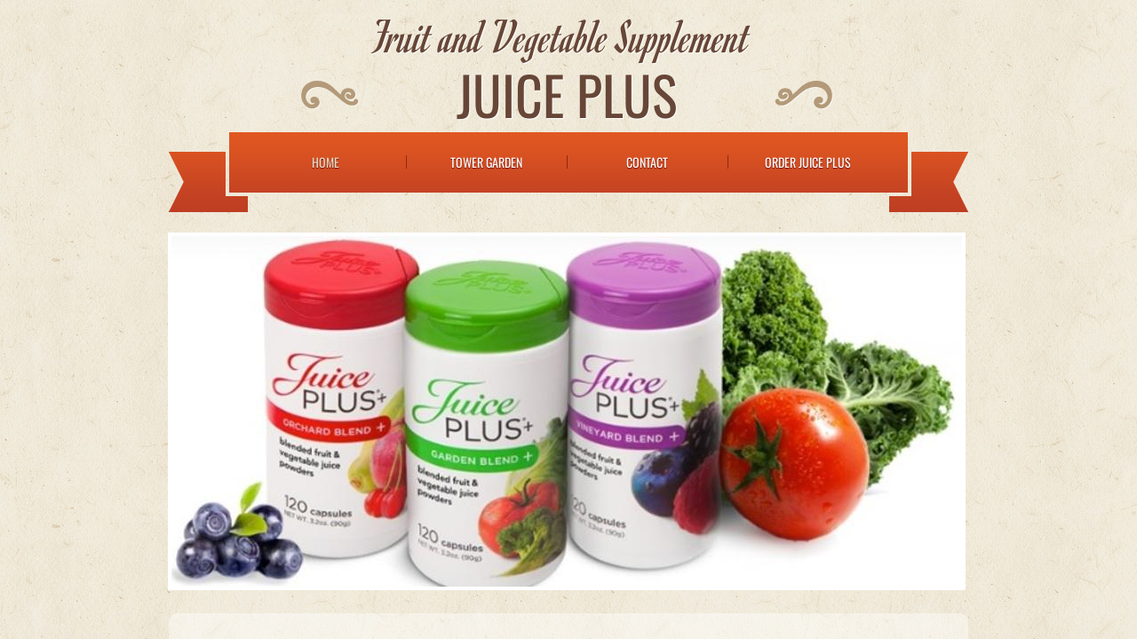

--- FILE ---
content_type: text/css
request_url: http://www.fruitandvegetablesupplement.com/site.css?v=
body_size: 5963
content:
.wsb-canvas{width:100%;height:100%;position:absolute;overflow-x:auto;overflow-y:scroll;background-color:#f7f7f7;background-repeat:repeat}.wsb-canvas-scrollable{width:100%;position:absolute;z-index:0;top:0;left:0}.wsb-canvas-page-container{width:100%}[class^="icon-"],[class*=" icon-"]{display:inline-block;width:14px;height:14px;margin-top:2px;*margin-right:.3em;line-height:14px;vertical-align:text-top;background-position:14px 14px;background-repeat:no-repeat}.btn [class^="icon-"]{margin-right:4px}.wsb-preview-container{width:100%;height:100%;position:absolute;overflow:auto}.wsb-preview-desktop-container{margin:auto;width:974px;height:1200px;background-color:#f5ede0}.wsb-preview-desktop-page{position:absolute}.wsb-preview-mobile-container{width:100%;height:800px}.wsb-preview-mobile-phone-container{margin:100px auto;width:408px;height:660px}.wsb-preview-mobile-phone{border:30px solid black;border-bottom:80px solid black;width:408px;height:660px;background-color:#FFF;overflow-y:scroll;border-radius:20px}.wsb-media-gallery{margin:0 auto;position:relative}.wsb-media-gallery-slider{list-style:none outside none;margin:0;overflow:hidden;padding:0;text-align:center;position:relative}.wsb-media-gallery-slider.bordered{border:15px solid #f5f5f5}.wsb-media-gallery-slider li{left:0;height:100%;position:absolute;overflow:hidden;width:500px}.wsb-media-gallery-slider img{max-width:100%;max-height:100%;height:auto;width:auto;position:relative}.wsb-media-gallery-slider img.autosize{min-width:100%;min-height:100%;max-width:none;max-height:none}.wsb-media-gallery-caption{bottom:0;position:absolute;color:#fff;background-color:#000;background-color:rgba(0,0,0,.75);text-align:left;padding:10px}a .wsb-media-gallery-caption,a:link .wsb-media-gallery-caption,a:visited .wsb-media-gallery-caption,a:hover .wsb-media-gallery-caption{color:#fff}.wsb-media-gallery-pagination{text-align:center;display:block;list-style:none outside none;margin:0;padding:5px}.wsb-media-gallery-pagination li{background-color:#969696;height:10px;width:10px;display:inline-block;cursor:pointer;margin:4px;-webkit-box-shadow:inset 0 2px 2px rgba(50,50,50,.5);box-shadow:inset 0 2px 2px rgba(50,50,50,.5);-moz-border-radius:5px;-webkit-border-radius:5px;border-radius:5px}.wsb-media-gallery-pagination li.active{background-color:#98c22a;cursor:default}.wsb-media-gallery-pagination-thumbs-wrapper{display:block;position:absolute;left:40px;right:40px;overflow:hidden;bottom:0}.wsb-media-gallery-pagination-thumbs{display:block;list-style:none outside none;margin:0;padding:0;height:80px;position:relative}.wsb-media-gallery-pagination-thumbs li{background-color:transparent;height:60px;width:85px;display:inline-block;cursor:pointer;overflow:hidden;border:2px solid #fff;margin-top:15px!important;cursor:pointer}.wsb-media-gallery-pagination-thumbs li.active{background-color:#3182e6;border:2px solid #3182e6}.wsb-media-gallery-pagination-thumbs-left-arrow,.wsb-media-gallery-pagination-thumbs-right-arrow{width:30px;height:62px;display:block;position:absolute;bottom:1px;background-color:#474747;border:1px solid #474747;background-image:url(https://img4.wsimg.com/wst/v7/WSB7_J_20170105_0343_WSB-16567_9819/v2/images/wsb-slideshow-nav-arrows-sprt.png);background-repeat:no-repeat}.wsb-media-gallery-pagination-thumbs-left-arrow{background-position:10px -133px}.wsb-media-gallery-pagination-thumbs-right-arrow{background-position:10px -29px}.wsb-media-gallery-pagination-thumbs-left-arrow.enabled,.wsb-media-gallery-pagination-thumbs-right-arrow.enabled{border:1px solid #777;cursor:pointer}.wsb-media-gallery-pagination-thumbs-left-arrow.enabled{background-position:10px -81px}.wsb-media-gallery-pagination-thumbs-right-arrow.enabled{background-position:10px 23px}.wsb-media-gallery-pagination-thumbs-left-arrow.enabled:hover,.wsb-media-gallery-pagination-thumbs-right-arrow.enabled:hover{background-color:#777;border:1px solid #777}.wsb-media-gallery-pagination-thumbs-left-arrow{left:0}.wsb-media-gallery-pagination-thumbs-right-arrow{right:0}.wsb-media-gallery-pagination-thumbs-thumbnail-wrapper{height:60px;width:85px;display:block;vertical-align:middle;text-align:center;overflow:hidden}.wsb-media-gallery-pagination-thumbs-thumbnail-wrapper img{min-width:75px;min-height:50px;position:relative;height:auto;width:auto}.wsb-media-gallery .wsb-media-gallery-arrows-left-arrow,.wsb-media-gallery .wsb-media-gallery-arrows-right-arrow{width:22px;height:42px;position:absolute;cursor:pointer;background-image:url(https://img4.wsimg.com/wst/v7/WSB7_J_20170105_0343_WSB-16567_9819/v2/images/wsb-slideshow-arrows.png)}.wsb-media-gallery-arrows-left-arrow{background-position:0 0;left:0}.wsb-media-gallery-arrows-right-arrow{background-position:22px 0;right:0}.wsb-media-gallery .wsb-media-gallery-arrows-hover-left-arrow{top:0;width:20%;min-width:40px;position:absolute;cursor:pointer;background-image:url(https://img4.wsimg.com/wst/v7/WSB7_J_20170105_0343_WSB-16567_9819/v2/images/wsb-slideshow-left-arrow.png);background-position:center center;background-repeat:no-repeat}.wsb-media-gallery .wsb-media-gallery-arrows-hover-right-arrow{top:0;width:20%;min-width:40px;position:absolute;cursor:pointer;background-image:url(https://img4.wsimg.com/wst/v7/WSB7_J_20170105_0343_WSB-16567_9819/v2/images/wsb-slideshow-right-arrow.png);background-position:center center;background-repeat:no-repeat}.wsb-media-gallery .wsb-media-gallery-arrows-hover-left-arrow{left:0}.wsb-media-gallery .wsb-media-gallery-arrows-hover-right-arrow{right:0}.wsb-media-gallery .wsb-media-gallery-overlay{text-align:center}.wsb-media-carousel{text-align:center;position:relative;height:auto;vertical-align:middle}.wsb-media-carousel .wsb-media-carousel-wrapper{display:inline-block;text-align:center;overflow:hidden}.wsb-media-carousel .wsb-media-carousel-wrapper img{height:auto;width:auto;position:relative}.wsb-media-carousel .wsb-media-carousel-overlay{text-align:center;position:absolute;top:0;width:100%;height:100%}@font-face{font-family:"WSB Mobile Navigation";src:url("https://img4.wsimg.com/wst/v7/WSB7_J_20170105_0343_WSB-16567_9819/v2/fonts/wsb-mobile-nav.eot");src:local("☺"),url("https://img4.wsimg.com/wst/v7/WSB7_J_20170105_0343_WSB-16567_9819/v2/fonts/wsb-mobile-nav.eot?#iefix") format("embedded-opentype"),url("https://img4.wsimg.com/wst/v7/WSB7_J_20170105_0343_WSB-16567_9819/v2/fonts/wsb-mobile-nav.woff") format("woff"),url("https://img4.wsimg.com/wst/v7/WSB7_J_20170105_0343_WSB-16567_9819/v2/fonts/wsb-mobile-nav.ttf") format("truetype"),url("https://img4.wsimg.com/wst/v7/WSB7_J_20170105_0343_WSB-16567_9819/v2/fonts/wsb-mobile-nav.svg#wsbmobilenav") format("svg")}@media screen and (max-device-width:480px){@font-face{font-family:"WSB Mobile Navigation";src:url("https://img4.wsimg.com/wst/v7/WSB7_J_20170105_0343_WSB-16567_9819/v2/fonts/wsb-mobile-nav.woff") format("woff"),url("https://img4.wsimg.com/wst/v7/WSB7_J_20170105_0343_WSB-16567_9819/v2/fonts/wsb-mobile-nav.ttf") format("truetype"),url("https://img4.wsimg.com/wst/v7/WSB7_J_20170105_0343_WSB-16567_9819/v2/fonts/wsb-mobile-nav.svg#wsbmobilenav") format("svg")}}*{-webkit-tap-highlight-color:rgba(0,0,0,0);-moz-tap-highlight-color:rgba(0,0,0,0)}#mobile-site-view{position:relative;top:0;bottom:0}#mobile-site-view .mobile-menu,#mobile-site-view .mobile-menu a,#mobile-site-view .mobile-menu a:hover,#mobile-site-view .mobile-menu a:visited,#mobile-site-view .mobile-nav,#mobile-site-view .mobile-nav a,#mobile-site-view .mobile-nav a:hover,#mobile-site-view .mobile-nav a:visited{font-family:Arial,sans-serif}.mobile-hamburger{float:left}.mobile-hamburger:before{content:"\aaaf";position:absolute;top:-1px;left:6px;font-size:36pt}#mobile-site-view .icon-wsb-mobile{background:0;font-family:'WSB Mobile Navigation';speak:none;font-size:30px;font-style:normal;font-weight:normal;font-variant:normal;text-transform:none;line-height:50px;-webkit-font-smoothing:antialiased}#mobile-site-view .icon-wsb-mobile.down:before{content:"\25bc"}#mobile-site-view .icon-wsb-mobile.phone:before{content:"\aaad";position:absolute;top:-2px;left:7px;font-size:34pt}#mobile-site-view .icon-wsb-mobile.marker:before{content:"\aaae";position:absolute;top:-2px;left:7px;font-size:36pt}#mobile-site-view .mobile-menu{margin:0;padding:0;font-size:0;height:50px;position:absolute;top:0;left:0;right:0}#mobile-site-view .mobile-menu.fixed{position:fixed}#mobile-site-view .mobile-menu button{width:48px;height:50px;border:0;background-color:transparent;padding:0;position:absolute}#mobile-site-view .mobile-menu button i{background-color:transparent;cursor:pointer;height:40px;margin:4px;width:40px;position:relative;border-radius:5px}#mobile-site-view .mobile-menu button.btn-2{position:absolute;right:54px;padding-right:2px;outline:0}#mobile-site-view .mobile-menu button.btn-1{position:absolute;right:4px;padding-left:2px;outline:0}#mobile-site-view .mobile-menu .nav-current{text-align:center;background-color:transparent;font-size:20px;font-weight:normal;left:50px;height:50px;line-height:50px;padding:0 15px 0 15px;position:absolute;right:0;white-space:nowrap;overflow:hidden;-ms-text-overflow:ellipsis;-o-text-overflow:ellipsis;text-overflow:ellipsis;outline:0}.toggle-nav{outline:0}#mobile-site-view .mobile-menu .nav-current.leftBtn-0{left:0;outline:0}#mobile-site-view .mobile-menu .nav-current.btns-1{right:50px;outline:0}#mobile-site-view .mobile-menu .nav-current.btns-2{right:100px;outline:0}#mobile-overlay{position:absolute;height:100vh;width:100vw;opacity:.5;top:50px;background-color:black;display:none;z-index:10000}#mobile-site-view .mobile-nav{position:absolute;float:left;top:0;bottom:0;right:100%;font-size:16pt;padding:0;z-index:10001;height:calc(100% - 0)}#mobile-site-view .mobile-nav ul{height:100%;width:100%;padding:0;margin:0;list-style:none;overflow-x:hidden;overflow-y:auto}#mobile-site-view .mobile-nav ul li{height:51px;position:relative}#mobile-site-view .mobile-nav ul li:last-child{border-bottom:0}#mobile-site-view .mobile-nav ul li a{text-decoration:none;position:absolute;left:0;right:0;top:0;bottom:0;padding:0 25px 0 25px;line-height:50px;white-space:nowrap;overflow:hidden;-ms-text-overflow:ellipsis;-o-text-overflow:ellipsis;text-overflow:ellipsis;font-size:16pt;font-weight:normal;margin:0}#mobile-site-view .mobile-nav ul li a.sub-1{padding-left:50px}#mobile-site-view .mobile-nav ul li a.sub-2{padding-left:100px}#mobile-site-view .mobile-nav ul li a.sub-3{padding-left:150px}#mobile-site-view .mobile-nav ul li a.active{font-weight:bold}.mobilepod{padding:5px 5px 10px 5px!important;overflow:hidden}html,body,div,span,applet,object,iframe,h1,h2,h3,h4,h5,h6,p,blockquote,pre,a,abbr,acronym,address,big,cite,code,del,dfn,em,img,ins,kbd,q,s,samp,small,strike,strong,sub,sup,tt,var,b,u,i,center,dl,dt,dd,ol,ul,li,fieldset,form,label,legend,table,caption,tbody,tfoot,thead,tr,th,td,article,aside,canvas,details,embed,figure,figcaption,footer,header,hgroup,menu,nav,output,ruby,section,summary,time,mark,audio,video{margin-top:0;margin-bottom:0}article,aside,details,figcaption,figure,footer,header,hgroup,main,nav,section,summary{display:block}audio,canvas,video{display:inline-block}audio:not([controls]){display:none;height:0}[hidden]{display:none}html{margin:0}body{font-family:sans-serif;-webkit-text-size-adjust:100%;-ms-text-size-adjust:100%;font-size:14px;line-height:1.3;margin:0}a:focus{outline:thin dotted}a:active,a:hover{outline:0}abbr[title]{border-bottom:1px dotted}b,strong{font-weight:bold}dfn{font-style:italic}hr{-moz-box-sizing:content-box;box-sizing:content-box;height:0}mark{background:#ff0;color:#000}code,kbd,pre,samp{font-family:monospace,serif;font-size:1em}pre{white-space:pre-wrap}q{quotes:"\201C" "\201D" "\2018" "\2019"}small{font-size:80%}sub,sup{font-size:75%;line-height:0;position:relative;vertical-align:baseline}sup{top:-0.5em}sub{bottom:-0.25em}img{border:0}svg:not(:root){overflow:hidden}figure{margin:0}fieldset{border:1px solid #c0c0c0;padding:.35em .625em .75em}legend{border:0;padding:0}button,input,select,textarea{font-family:inherit;font-size:100%}button,input{line-height:normal}button,select{text-transform:none}button,html input[type="button"],input[type="reset"],input[type="submit"]{-webkit-appearance:button;cursor:pointer}button[disabled],html input[disabled]{cursor:default}input[type="checkbox"],input[type="radio"]{box-sizing:border-box;padding:0}input[type="search"]{-webkit-appearance:textfield;-moz-box-sizing:content-box;-webkit-box-sizing:content-box;box-sizing:content-box}input[type="search"]::-webkit-search-cancel-button,input[type="search"]::-webkit-search-decoration{-webkit-appearance:none}button::-moz-focus-inner,input::-moz-focus-inner{border:0;padding:0}textarea{overflow:auto;vertical-align:top}table{border-collapse:collapse;border-spacing:0}h1,h2,h3,h4,h5,h6{font-weight:bold}h1{font-size:2em}h2{font-size:1.5em}h3{font-size:1.17em}h4{font-size:1em}h5{font-size:.83em}h6{font-size:.67em}.clearfix:before,.clearfix:after{content:" ";display:table}.clearfix:after{clear:both}.clearfix{*zoom:1}.customform_label.adjacent{height:auto}.fb_iframe_widget{border:none!important}.wsb-canvas-scrollable{min-width:1200px}.txt{word-wrap:break-word}.txt table{max-width:100%}.wsb-element-text a,.wsb-text-element a{font-size:inherit!important}.img_border_shadow{border:5px #fff solid;-webkit-box-shadow:0 2px 7px rgba(50,50,50,0.6);-moz-box-shadow:0 2px 7px rgba(50,50,50,0.6);box-shadow:0 2px 7px rgba(50,50,50,0.6)}.img_shadow{-webkit-box-shadow:0 3px 7px rgba(50,50,50,0.75);-moz-box-shadow:0 3px 7px rgba(50,50,50,0.75);box-shadow:0 3px 7px rgba(50,50,50,0.75)}.img_rounded_corners{-moz-border-radius:15px;-webkit-border-radius:15px;border-radius:15px;overflow:hidden}.shape{border:1px solid #a9b4bb;background-color:#e5edf2;-moz-border-radius:5px;-webkit-border-radius:5px;border-radius:5px}.shape_rounded_corners{background:#5fbf00;-moz-border-radius:15px;-webkit-border-radius:15px;border-radius:15px}.shape_circle{background:#5fbf00;-moz-border-radius:50%;-webkit-border-radius:50%;border-radius:50%}.shape_rectangle{background:#5fbf00}.wsb-nav{position:relative;background-image:url([data-uri]);background-repeat:repeat}.wsb-nav.mobile{max-width:100%;-moz-box-sizing:border-box;box-sizing:border-box;margin:0 auto}.wsb-nav.mobile>a{display:inline-block;padding-left:5px;padding-right:5px;white-space:nowrap}.wsb-nav ul{display:table;position:relative;width:auto;margin:0 auto;padding:0;list-style-type:none}.nav-btn-left{text-align:left}.nav-btn-left>ul{margin-left:0}.nav-btn-left.nav-vertical>ul{text-align:left}.nav-btn-center{text-align:center}.nav-btn-center.nav-vertical>ul{text-align:center}.nav-btn-right{text-align:right}.nav-btn-right>ul{margin-right:0}.nav-btn-right.nav-vertical>ul{text-align:right}.nav-btn-stretch>ul{width:100%}.mobile.nav-text-left,.nav-text-left>ul>li{text-align:left}.mobile.nav-text-right,.nav-text-right>ul>li{text-align:right}.mobile.nav-text-center,.nav-text-center>ul>li{text-align:center}.nav-horizontal>ul>li{display:inline-block}.nav-horizontal.nav-btn-stretch>ul>li,.nav-horizontal.nav-equal-width>ul>li{display:table-cell}.nav-vertical>ul>li{display:table;margin-left:auto;margin-right:auto;border-width:0!important}.nav-vertical.nav-btn-left>ul>li{margin-left:0}.nav-vertical.nav-btn-right>ul>li{margin-right:0}.nav-vertical.nav-btn-stretch>ul>li,.nav-vertical.nav-equal-width>ul>li{display:block}.wsb-nav li.has-children>a:after{content:' ►';display:none}.wsb-nav.nav-horizontal>ul>li.has-children>a:after{content:' ▼';display:none}.wsb-nav>ul ul{display:none;position:absolute;top:0;left:0;background-color:#fff;border:solid 1px #efefef;width:200px}.wsb-nav>ul ul li a{color:#333;padding:.25em .6em;display:block;text-decoration:none}.wsb-nav>ul ul li:hover>a{background-color:#efefef}.nav_simple>ul>li{border-right:1px #aeaeae solid;padding:0 20px}.nav_simple>ul>li:last-child{border-right:0}.nav_simple>ul>li>a:hover{text-decoration:none}.form-label{display:block;margin-bottom:3px;cursor:default}.form-value{display:block;width:100%;*width:auto;-moz-box-sizing:border-box;-webkit-box-sizing:border-box;box-sizing:border-box;border:1px solid #999;padding:5px}textarea.form-value{resize:none}.form-button-disabled{cursor:default;opacity:.4;filter:alpha(opacity = 40)}.form-value-invalid{border:1px solid #d00000;background-color:#ffdcdc}.form-req{color:red}span.sf-dp-wrapper.dp-wrapper{position:fixed!important}.opt-in{display:table-cell}.opt-in-checkbox{margin:5px;display:inline-block}.opt-in-label{display:table!important}.map{position:relative;top:0;bottom:0;left:0;right:0}.map iframe{position:relative;border-style:none;overflow:hidden;top:0;bottom:0;left:0;right:0}.map a.larger-map-link,.map a.larger-map-link:link,.map a.larger-map-link:visited,.map a.larger-map-link:hover{position:absolute;bottom:0;height:20px;line-height:20px;vertical-align:middle;padding:5px 5px 5px 10px;left:0;right:0;display:block;background-color:#545454;background-color:rgba(0,0,0,0.7);color:white;font-weight:normal;font-style:normal}.mapbox-leaflet-zoom-control-bottom{bottom:20px!important}.mapbox-legend-padding{padding:0!important}.shadow_lifted:before,.shadow_lifted:after,.shadow_curved_horizontal:before,.shadow_curved_horizontal:after,.shadow_curved_vertical:before,.shadow_curved_vertical:after{content:"";position:absolute;z-index:-2}.shadow_drop_shadow{-webkit-box-shadow:0 3px 7px rgba(50,50,50,0.75);-moz-box-shadow:0 3px 7px rgba(50,50,50,0.75);box-shadow:0 3px 7px rgba(50,50,50,0.75)}.shadow_lifted:before,.shadow_lifted:after{bottom:15px;left:10px;width:50%;height:20%;max-width:300px;max-height:100px;-webkit-box-shadow:0 15px 10px rgba(0,0,0,0.7);-moz-box-shadow:0 15px 10px rgba(0,0,0,0.7);box-shadow:0 15px 10px rgba(0,0,0,0.7);-webkit-transform:rotate(-3deg);-moz-transform:rotate(-3deg);-ms-transform:rotate(-3deg);-o-transform:rotate(-3deg);transform:rotate(-3deg)}.shadow_lifted:after{right:10px;left:auto;-webkit-transform:rotate(3deg);-moz-transform:rotate(3deg);-ms-transform:rotate(3deg);-o-transform:rotate(3deg);transform:rotate(3deg)}.shadow_curved_horizontal:before,.shadow_curved_vertical:before{top:10px;bottom:10px;left:0;right:50%;-webkit-box-shadow:0 0 15px rgba(0,0,0,0.6);-moz-box-shadow:0 0 15px rgba(0,0,0,0.6);box-shadow:0 0 15px rgba(0,0,0,0.6);-moz-border-radius:10px / 100px;border-radius:10px / 100px}.shadow_curved_horizontal:before{top:0;bottom:0;left:10px;right:10px;-moz-border-radius:100px / 10px;border-radius:100px / 10px}.shadow_curved_vertical:before{right:0}.mobilepod .shadow_curved_vertical:before{display:none}.mobilepod .shadow_curved_horizontal:before{display:none}.body{color:#534741;line-height:1.4;font-family:'Open Sans',sans-serif;font-size:14px}a{color:#be2602}a:hover{color:#787878}h1,h2,h3{line-height:1.1}h1,h2,h3,h4,h5,h6{font-weight:normal}h1,h2.editor_h1{font-size:24px;color:#8b6438;font-family:'Oswald',sans-serif;text-transform:uppercase;font-weight:400;text-shadow:1px 1px 1px #fff}.editor_logo{font-size:60px;font-family:'Oswald',sans-serif;text-transform:uppercase;color:#674637;text-shadow:1px 1px 1px #fff}h2{font-size:55px;font-family:'Romanesco',cursive;color:#674637;text-shadow:1px 1px 1px #fff}h6{font-size:14px;font-family:'Open Sans',sans-serif;font-weight:400;color:#cbbca9}h3{font-size:18px;color:#6b7e00;font-family:'Oswald',sans-serif;text-transform:uppercase;text-shadow:1px 1px 1px #fff}h4{font-size:14px;color:#cf9a30;font-weight:600;font-family:'Open Sans',sans-serif;text-shadow:1px 1px 1px #fff}h5{font-size:14px;font-weight:600;color:#e4dcc6;font-family:'Open Sans',sans-serif;text-transform:uppercase;text-shadow:0 1px 1px #665006}.editor_footersmall{font-size:12px;font-weight:400;font-family:'Open Sans',sans-serif;color:#cf9a30;line-height:2}.editor_copyright{color:#e4dcc6;font-size:12px}.nav_theme>ul>li>a{padding:5px 10px;text-decoration:none;color:#fff;text-transform:uppercase;font-family:'Oswald',sans-serif;font-size:14px;text-shadow:0 1px 1px #650a06;display:block;position:relative;text-align:center}.nav_theme>ul>li.active>a,.nav_theme>ul>li:hover>a{color:#e4dcc6}.nav_theme.nav-horizontal>ul>li>a:before{content:"";display:block;width:1px;height:50%;background:#942712;left:0;top:25%;position:absolute}.nav_theme.nav-horizontal>ul>li:first-child>a:before{display:none}.nav_theme .nav-subnav{background:#e5dcce;border:1px solid #F2ECDC;border:3px solid #F3EDDD;border:3px solid #F3fDED;border-collapse:separate}.nav_theme .nav-subnav li>a{font-family:'Oswald',sans-serif;font-size:14px;padding:10px 10px;color:#fff;text-transform:uppercase;color:#534741;border-top:1px solid #942712;margin:0 10px}.nav_theme .nav-subnav li:first-child>a{border-top:0 none}.nav_theme .nav-subnav li:hover>a{background:rgba(255,255,255,0.2);background:0;color:#6b7e00}.img_border{border:4px solid #fff}.shape_white_opacity{background-color:#fff;opacity:.4;border-radius:10px}.shape_brown{background-color:#795330;border-radius:10px}.map{border:4px solid #fff}.form{background-color:rgba(204,191,170,.4);border-radius:10px;padding:20px 20px 5px}.form-label{font-family:'Open Sans',sans-serif;font-size:12px;font-weight:bold;color:#534741}.form textarea{height:120px}.form-value{background:#fff;padding:10px;border:1px solid #beb4a4;border-radius:5px}.form-value-invalid{border-color:red}.form-req{color:#be2602}.form-submit{background:#99af6d;border:1px solid #7d9645;border-radius:5px;padding:10px 20px;color:#fff;font-weight:normal;font-size:16px;background-image:-ms-linear-gradient(top,#7d9645 0,#99af6d 100%);background-image:-moz-linear-gradient(top,#7d9645 0,#99af6d 100%);background-image:-webkit-gradient(linear,top,bottom,color-stop(0,#7d9645),color-stop(1,#99af6d));background-image:-webkit-linear-gradient(top,#7d9645 0,#99af6d 100%);background-image:linear-gradient(to bottom,#7d9645 0,#99af6d 100%)}.form-submit:hover{background-color:#7d9645;background-image:none;color:#ddd}.form.customform{-moz-border-radius:0;-webkit-border-radius:0;-khtml-border-radius:0;border-radius:0}.form.customform.form-row{display:block;height:auto!important;padding-bottom:0;padding-left:0;padding-right:0}.form.customform .form-label-adjacent label{padding-left:20px;-webkit-box-sizing:border-box;-moz-box-sizing:border-box;box-sizing:border-box}.form.customform .form-field-adjacent textarea,.form.customform .form-field-adjacent{-webkit-box-sizing:border-box;-moz-box-sizing:border-box;box-sizing:border-box}.form-label-above,.form-field-above{padding-left:20px;padding-right:20px}.form.customform .form-field-adjacent textarea,.form.customform .form-field-adjacent input,.form.customform .form-field-adjacent textarea,.form.customform .form-field-adjacent textarea{width:90%}.form.customform .form-field-adjacent .form-req{display:block;min-height:22px;line-height:17px}.form.customform .form-field-above .form-req{display:block;min-height:20px;line-height:17px}.form.customform .form-submit{margin-bottom:15px;margin-left:20px}.form.customform .form-row.form-row-designer-override .form-submit{margin-bottom:0;margin-left:0}.form.customform{padding-top:10px}.form.default .form-value,.form .form-body .form-value{margin-bottom:20px}.button_theme{background:#99af6d;border:1px solid #7d9645;border-radius:5px;padding:10px 20px;color:#fff;font-weight:normal;font-size:16px;background-image:-ms-linear-gradient(top,#7d9645 0,#99af6d 100%);background-image:-moz-linear-gradient(top,#7d9645 0,#99af6d 100%);background-image:-webkit-gradient(linear,top,bottom,color-stop(0,#7d9645),color-stop(1,#99af6d));background-image:-webkit-linear-gradient(top,#7d9645 0,#99af6d 100%);background-image:linear-gradient(to bottom,#7d9645 0,#99af6d 100%)}.button_theme:hover{background-color:#7d9645;background-image:none;color:#ddd}.footer{border-top:12px solid #b68b50;outline:5px solid #baba40;width:auto!important;background:#8b6438;height:306px;min-height:306px;padding-bottom:20px}.footer-container{width:1004px;height:225px;left:50%;margin-left:-502px}#locu-render-output .locu-wsb{color:#534741;padding:0 10px}#locu-render-output .locu-wsb .locu-nav{text-align:center;border-bottom:0}#locu-render-output .locu-wsb .locu-nav .locu-tab{color:#6b7e00;font-weight:normal;-webkit-border-radius:0;-moz-border-radius:0;border-radius:0;border:0;text-transform:uppercase;font-size:22px;letter-spacing:0;margin:0;padding-left:20px;padding-right:20px;font-family:'Oswald',sans-serif}#locu-render-output .locu-wsb .locu-nav .locu-tab:hover,#locu-render-output .locu-wsb .locu-nav .locu-tab.locu-active{color:#674637;text-shadow:1px 1px 1px #fff;border:0}#locu-render-output .locu-wsb .locu-section-name-inner:before,#locu-render-output .locu-wsb .locu-section-name-inner:after{display:none}#locu-render-output .locu-wsb .locu-section-name{color:#674637;text-shadow:1px 1px 1px #fff;font-weight:normal;font-family:'Oswald',sans-serif;text-align:center;text-transform:uppercase;letter-spacing:0}#locu-render-output .locu-wsb .locu-section-name-inner{text-align:center;font-size:40px;padding:35px 0;line-height:110%}#locu-render-output .locu-wsb .locu-subsection{width:80%;margin:0 auto}#locu-render-output .locu-wsb .locu-subsection-name{color:#6b7e00;font-size:18px;line-height:120%;text-align:center;text-transform:uppercase;letter-spacing:0;margin-bottom:25px;margin-top:25px;font-family:'Oswald',sans-serif}#locu-render-output .locu-wsb .locu-menu-item-name{text-align:center;margin-bottom:3px;margin-left:0;margin-right:0;font-weight:bold;position:static;display:block;color:#674637}#locu-render-output .locu-wsb .locu-menu-item-description{text-align:center;clear:both}#locu-render-output .locu-wsb .locu-note{text-align:center;margin:0 auto;width:70%;font-style:normal}#locu-render-output .locu-wsb .locu-option-group{text-align:center}#locu-render-output .locu-wsb .locu-option-group-name{text-align:center}#locu-render-output .locu-wsb .locu-option-name{text-align:center}#locu-render-output .locu-wsb .locu-option-price{text-align:center}#locu-render-output .locu-wsb.locu-attribution-footer{padding-top:30px;text-align:center}#locu-render-output .locu-mobile-menu .locu-wsb .locu-nav .locu-tab{display:inline-block;margin:0;font-size:20px}#locu-render-output .locu-mobile-menu .locu-wsb .locu-menu-name{display:none}#locu-render-output .locu-mobile-menu .locu-wsb .locu-section-name{padding:20px 0;margin:0}#locu-render-output .locu-mobile-menu .locu-wsb .locu-section-name-inner{text-align:center;font-size:20px;line-height:130%;padding:0;margin-top:10px}#locu-render-output .locu-mobile-menu .locu-wsb .locu-subsection-name{font-size:16px;color:#6b7e00;font-family:'Oswald',sans-serif}#locu-render-output .locu-mobile-menu .locu-wsb .locu-note{text-align:center}#locu-render-output .locu-mobile-menu .locu-wsb .locu-menu-item-price{padding:0;margin:3px 0;font-weight:bold;position:static;text-align:center;display:block}#locu-render-output .locu-web-menu .locu-wsb .locu-menu-item-price{padding:0;margin:3px 0;font-weight:bold;position:static;text-align:center;display:block}.addthis-smartlayers h2{background-color:transparent!important;border:none!important}.form-submit{margin-top:30px!important}a[href^=tel]{color:inherit;text-decoration:none}.mobilepod .txt table{width:100%!important;table-layout:fixed}.customform input.form-value.datefield{padding-top:6px!important}